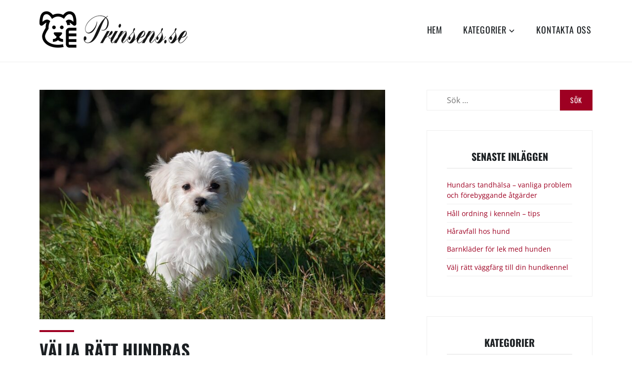

--- FILE ---
content_type: text/html; charset=UTF-8
request_url: https://prinsens.se/valja-ratt-hundras/
body_size: 7399
content:

<!DOCTYPE html>
<html lang="sv-SE">
<head>
<meta charset="UTF-8">
<meta name="viewport" content="width=device-width, initial-scale=1">
<link rel="profile" href="http://gmpg.org/xfn/11">

<title>Välja rätt hundras &#8211; prinsens.se</title>
<meta name='robots' content='max-image-preview:large' />
<link rel='dns-prefetch' href='//s.w.org' />
<link rel="alternate" type="application/rss+xml" title="prinsens.se &raquo; flöde" href="https://prinsens.se/feed/" />
		<script type="text/javascript">
			window._wpemojiSettings = {"baseUrl":"https:\/\/s.w.org\/images\/core\/emoji\/13.1.0\/72x72\/","ext":".png","svgUrl":"https:\/\/s.w.org\/images\/core\/emoji\/13.1.0\/svg\/","svgExt":".svg","source":{"concatemoji":"https:\/\/prinsens.se\/wp-includes\/js\/wp-emoji-release.min.js?ver=5.8.10"}};
			!function(e,a,t){var n,r,o,i=a.createElement("canvas"),p=i.getContext&&i.getContext("2d");function s(e,t){var a=String.fromCharCode;p.clearRect(0,0,i.width,i.height),p.fillText(a.apply(this,e),0,0);e=i.toDataURL();return p.clearRect(0,0,i.width,i.height),p.fillText(a.apply(this,t),0,0),e===i.toDataURL()}function c(e){var t=a.createElement("script");t.src=e,t.defer=t.type="text/javascript",a.getElementsByTagName("head")[0].appendChild(t)}for(o=Array("flag","emoji"),t.supports={everything:!0,everythingExceptFlag:!0},r=0;r<o.length;r++)t.supports[o[r]]=function(e){if(!p||!p.fillText)return!1;switch(p.textBaseline="top",p.font="600 32px Arial",e){case"flag":return s([127987,65039,8205,9895,65039],[127987,65039,8203,9895,65039])?!1:!s([55356,56826,55356,56819],[55356,56826,8203,55356,56819])&&!s([55356,57332,56128,56423,56128,56418,56128,56421,56128,56430,56128,56423,56128,56447],[55356,57332,8203,56128,56423,8203,56128,56418,8203,56128,56421,8203,56128,56430,8203,56128,56423,8203,56128,56447]);case"emoji":return!s([10084,65039,8205,55357,56613],[10084,65039,8203,55357,56613])}return!1}(o[r]),t.supports.everything=t.supports.everything&&t.supports[o[r]],"flag"!==o[r]&&(t.supports.everythingExceptFlag=t.supports.everythingExceptFlag&&t.supports[o[r]]);t.supports.everythingExceptFlag=t.supports.everythingExceptFlag&&!t.supports.flag,t.DOMReady=!1,t.readyCallback=function(){t.DOMReady=!0},t.supports.everything||(n=function(){t.readyCallback()},a.addEventListener?(a.addEventListener("DOMContentLoaded",n,!1),e.addEventListener("load",n,!1)):(e.attachEvent("onload",n),a.attachEvent("onreadystatechange",function(){"complete"===a.readyState&&t.readyCallback()})),(n=t.source||{}).concatemoji?c(n.concatemoji):n.wpemoji&&n.twemoji&&(c(n.twemoji),c(n.wpemoji)))}(window,document,window._wpemojiSettings);
		</script>
		<style type="text/css">
img.wp-smiley,
img.emoji {
	display: inline !important;
	border: none !important;
	box-shadow: none !important;
	height: 1em !important;
	width: 1em !important;
	margin: 0 .07em !important;
	vertical-align: -0.1em !important;
	background: none !important;
	padding: 0 !important;
}
</style>
	<link rel='stylesheet' id='wp-block-library-css'  href='https://prinsens.se/wp-includes/css/dist/block-library/style.min.css?ver=5.8.10' type='text/css' media='all' />
<style id='wp-block-library-theme-inline-css' type='text/css'>
#start-resizable-editor-section{display:none}.wp-block-audio figcaption{color:#555;font-size:13px;text-align:center}.is-dark-theme .wp-block-audio figcaption{color:hsla(0,0%,100%,.65)}.wp-block-code{font-family:Menlo,Consolas,monaco,monospace;color:#1e1e1e;padding:.8em 1em;border:1px solid #ddd;border-radius:4px}.wp-block-embed figcaption{color:#555;font-size:13px;text-align:center}.is-dark-theme .wp-block-embed figcaption{color:hsla(0,0%,100%,.65)}.blocks-gallery-caption{color:#555;font-size:13px;text-align:center}.is-dark-theme .blocks-gallery-caption{color:hsla(0,0%,100%,.65)}.wp-block-image figcaption{color:#555;font-size:13px;text-align:center}.is-dark-theme .wp-block-image figcaption{color:hsla(0,0%,100%,.65)}.wp-block-pullquote{border-top:4px solid;border-bottom:4px solid;margin-bottom:1.75em;color:currentColor}.wp-block-pullquote__citation,.wp-block-pullquote cite,.wp-block-pullquote footer{color:currentColor;text-transform:uppercase;font-size:.8125em;font-style:normal}.wp-block-quote{border-left:.25em solid;margin:0 0 1.75em;padding-left:1em}.wp-block-quote cite,.wp-block-quote footer{color:currentColor;font-size:.8125em;position:relative;font-style:normal}.wp-block-quote.has-text-align-right{border-left:none;border-right:.25em solid;padding-left:0;padding-right:1em}.wp-block-quote.has-text-align-center{border:none;padding-left:0}.wp-block-quote.is-large,.wp-block-quote.is-style-large{border:none}.wp-block-search .wp-block-search__label{font-weight:700}.wp-block-group.has-background{padding:1.25em 2.375em;margin-top:0;margin-bottom:0}.wp-block-separator{border:none;border-bottom:2px solid;margin-left:auto;margin-right:auto;opacity:.4}.wp-block-separator:not(.is-style-wide):not(.is-style-dots){width:100px}.wp-block-separator.has-background:not(.is-style-dots){border-bottom:none;height:1px}.wp-block-separator.has-background:not(.is-style-wide):not(.is-style-dots){height:2px}.wp-block-table thead{border-bottom:3px solid}.wp-block-table tfoot{border-top:3px solid}.wp-block-table td,.wp-block-table th{padding:.5em;border:1px solid;word-break:normal}.wp-block-table figcaption{color:#555;font-size:13px;text-align:center}.is-dark-theme .wp-block-table figcaption{color:hsla(0,0%,100%,.65)}.wp-block-video figcaption{color:#555;font-size:13px;text-align:center}.is-dark-theme .wp-block-video figcaption{color:hsla(0,0%,100%,.65)}.wp-block-template-part.has-background{padding:1.25em 2.375em;margin-top:0;margin-bottom:0}#end-resizable-editor-section{display:none}
</style>
<link rel='stylesheet' id='contact-form-7-css'  href='https://prinsens.se/wp-content/plugins/contact-form-7/includes/css/styles.css?ver=5.5.3' type='text/css' media='all' />
<link rel='stylesheet' id='rs-plugin-settings-css'  href='https://prinsens.se/wp-content/plugins/revslider/public/assets/css/rs6.css?ver=6.3.3' type='text/css' media='all' />
<style id='rs-plugin-settings-inline-css' type='text/css'>
#rs-demo-id {}
</style>
<link rel='stylesheet' id='zeko-lite-style-css'  href='https://prinsens.se/wp-content/themes/zeko-lite/style.css?ver=5.8.10' type='text/css' media='all' />
<link rel='stylesheet' id='zeko-lite-fonts_url-css'  href='https://prinsens.se/wp-content/fonts/af3f849f24112e88081b4427b001c5ea.css' type='text/css' media='all' />
<link rel='stylesheet' id='genericons-css'  href='https://prinsens.se/wp-content/themes/zeko-lite/assets/fonts/genericons.css' type='text/css' media='all' />
<script type='text/javascript' src='https://prinsens.se/wp-includes/js/jquery/jquery.min.js?ver=3.6.0' id='jquery-core-js'></script>
<script type='text/javascript' src='https://prinsens.se/wp-includes/js/jquery/jquery-migrate.min.js?ver=3.3.2' id='jquery-migrate-js'></script>
<script type='text/javascript' src='https://prinsens.se/wp-content/plugins/revslider/public/assets/js/rbtools.min.js?ver=6.3.3' id='tp-tools-js'></script>
<script type='text/javascript' src='https://prinsens.se/wp-content/plugins/revslider/public/assets/js/rs6.min.js?ver=6.3.3' id='revmin-js'></script>
<link rel="https://api.w.org/" href="https://prinsens.se/wp-json/" /><link rel="alternate" type="application/json" href="https://prinsens.se/wp-json/wp/v2/posts/24" /><link rel="EditURI" type="application/rsd+xml" title="RSD" href="https://prinsens.se/xmlrpc.php?rsd" />
<link rel="wlwmanifest" type="application/wlwmanifest+xml" href="https://prinsens.se/wp-includes/wlwmanifest.xml" /> 
<meta name="generator" content="WordPress 5.8.10" />
<link rel="canonical" href="https://prinsens.se/valja-ratt-hundras/" />
<link rel='shortlink' href='https://prinsens.se/?p=24' />
<link rel="alternate" type="application/json+oembed" href="https://prinsens.se/wp-json/oembed/1.0/embed?url=https%3A%2F%2Fprinsens.se%2Fvalja-ratt-hundras%2F" />
<link rel="alternate" type="text/xml+oembed" href="https://prinsens.se/wp-json/oembed/1.0/embed?url=https%3A%2F%2Fprinsens.se%2Fvalja-ratt-hundras%2F&#038;format=xml" />
<meta name="generator" content="Powered by WPBakery Page Builder - drag and drop page builder for WordPress."/>
	<style type="text/css">
			.site-title,
		.site-description {
			position: absolute;
			clip: rect(1px, 1px, 1px, 1px);
		}
		</style>
	<meta name="generator" content="Powered by Slider Revolution 6.3.3 - responsive, Mobile-Friendly Slider Plugin for WordPress with comfortable drag and drop interface." />
<link rel="icon" href="https://prinsens.se/wp-content/uploads/sites/291/2020/04/cropped-logo-32x32.png" sizes="32x32" />
<link rel="icon" href="https://prinsens.se/wp-content/uploads/sites/291/2020/04/cropped-logo-192x192.png" sizes="192x192" />
<link rel="apple-touch-icon" href="https://prinsens.se/wp-content/uploads/sites/291/2020/04/cropped-logo-180x180.png" />
<meta name="msapplication-TileImage" content="https://prinsens.se/wp-content/uploads/sites/291/2020/04/cropped-logo-270x270.png" />
<script type="text/javascript">function setREVStartSize(e){
			//window.requestAnimationFrame(function() {				 
				window.RSIW = window.RSIW===undefined ? window.innerWidth : window.RSIW;	
				window.RSIH = window.RSIH===undefined ? window.innerHeight : window.RSIH;	
				try {								
					var pw = document.getElementById(e.c).parentNode.offsetWidth,
						newh;
					pw = pw===0 || isNaN(pw) ? window.RSIW : pw;
					e.tabw = e.tabw===undefined ? 0 : parseInt(e.tabw);
					e.thumbw = e.thumbw===undefined ? 0 : parseInt(e.thumbw);
					e.tabh = e.tabh===undefined ? 0 : parseInt(e.tabh);
					e.thumbh = e.thumbh===undefined ? 0 : parseInt(e.thumbh);
					e.tabhide = e.tabhide===undefined ? 0 : parseInt(e.tabhide);
					e.thumbhide = e.thumbhide===undefined ? 0 : parseInt(e.thumbhide);
					e.mh = e.mh===undefined || e.mh=="" || e.mh==="auto" ? 0 : parseInt(e.mh,0);		
					if(e.layout==="fullscreen" || e.l==="fullscreen") 						
						newh = Math.max(e.mh,window.RSIH);					
					else{					
						e.gw = Array.isArray(e.gw) ? e.gw : [e.gw];
						for (var i in e.rl) if (e.gw[i]===undefined || e.gw[i]===0) e.gw[i] = e.gw[i-1];					
						e.gh = e.el===undefined || e.el==="" || (Array.isArray(e.el) && e.el.length==0)? e.gh : e.el;
						e.gh = Array.isArray(e.gh) ? e.gh : [e.gh];
						for (var i in e.rl) if (e.gh[i]===undefined || e.gh[i]===0) e.gh[i] = e.gh[i-1];
											
						var nl = new Array(e.rl.length),
							ix = 0,						
							sl;					
						e.tabw = e.tabhide>=pw ? 0 : e.tabw;
						e.thumbw = e.thumbhide>=pw ? 0 : e.thumbw;
						e.tabh = e.tabhide>=pw ? 0 : e.tabh;
						e.thumbh = e.thumbhide>=pw ? 0 : e.thumbh;					
						for (var i in e.rl) nl[i] = e.rl[i]<window.RSIW ? 0 : e.rl[i];
						sl = nl[0];									
						for (var i in nl) if (sl>nl[i] && nl[i]>0) { sl = nl[i]; ix=i;}															
						var m = pw>(e.gw[ix]+e.tabw+e.thumbw) ? 1 : (pw-(e.tabw+e.thumbw)) / (e.gw[ix]);					
						newh =  (e.gh[ix] * m) + (e.tabh + e.thumbh);
					}				
					if(window.rs_init_css===undefined) window.rs_init_css = document.head.appendChild(document.createElement("style"));					
					document.getElementById(e.c).height = newh+"px";
					window.rs_init_css.innerHTML += "#"+e.c+"_wrapper { height: "+newh+"px }";				
				} catch(e){
					console.log("Failure at Presize of Slider:" + e)
				}					   
			//});
		  };</script>
		<style type="text/css" id="wp-custom-css">
			.site-info div a {
	font-size: 0;
}
.site-info div:before {
	content: 'Copyright - Prinsens.se';
	font-size: 14px;
}
.entry-content a {
	color: brown;
	text-decoration: underline;
}
.comments-area, .nav-subtitle {
	display: none;
}
.vc_general.vc_btn3.vc_btn3-size-md.vc_btn3-shape-rounded.vc_btn3-style-flat.vc_btn3-color-juicy-pink {
        font-size: 0;
}
.vc_general.vc_btn3.vc_btn3-size-md.vc_btn3-shape-rounded.vc_btn3-style-flat.vc_btn3-color-juicy-pink:before {
        content: 'Läs mer';
        font-size: 14px;
}
.vc_general.vc_btn3.vc_btn3-size-md.vc_btn3-shape-rounded.vc_btn3-style-flat.vc_btn3-color-blue {
        font-size: 0;
}
.vc_general.vc_btn3.vc_btn3-size-md.vc_btn3-shape-rounded.vc_btn3-style-flat.vc_btn3-color-blue:before {
        content: 'Ladda mer';
        font-size: 14px;
}		</style>
		<noscript><style> .wpb_animate_when_almost_visible { opacity: 1; }</style></noscript></head>

<body class="post-template-default single single-post postid-24 single-format-standard wp-custom-logo group-blog has-sidebar wpb-js-composer js-comp-ver-6.5.0 vc_responsive elementor-default elementor-kit-">
<div id="page" class="site">
	<a class="skip-link screen-reader-text" href="#content">Skip to content</a>

	<header id="masthead" class="site-header" role="banner">

		<div class="header-top">
			<div class="wrap">
				<div class="site-branding">
	<div class="wrap">

		<a href="https://prinsens.se/" class="custom-logo-link" rel="home"><img width="300" height="75" src="https://prinsens.se/wp-content/uploads/sites/291/2020/04/logo.png" class="custom-logo" alt="prinsens.se" /></a>
					<p class="site-title"><a href="https://prinsens.se/" rel="home">prinsens.se</a></p>
		
						<p class="site-description">Allt du behöver veta om hundar och kennlar.</p>
		
	</div><!-- .wrap -->
</div><!-- .site-branding -->
				<nav id="site-navigation" class="main-navigation" role="navigation" aria-label="Top Menu">
	<button class="menu-toggle" aria-controls="top-menu" aria-expanded="false">Menu</button>
	<div class="menu-main-container"><ul id="top-menu" class="menu"><li id="menu-item-93" class="menu-item menu-item-type-post_type menu-item-object-page menu-item-home menu-item-93"><a href="https://prinsens.se/">Hem</a></li>
<li id="menu-item-95" class="menu-item menu-item-type-custom menu-item-object-custom menu-item-has-children menu-item-95"><a href="#">Kategorier</a>
<ul class="sub-menu">
	<li id="menu-item-96" class="menu-item menu-item-type-taxonomy menu-item-object-category menu-item-96"><a href="https://prinsens.se/category/att-driva-kennel/">Att driva kennel</a></li>
	<li id="menu-item-97" class="menu-item menu-item-type-taxonomy menu-item-object-category current-post-ancestor current-menu-parent current-post-parent menu-item-97"><a href="https://prinsens.se/category/skaffa-hund/">Skaffa hund</a></li>
	<li id="menu-item-98" class="menu-item menu-item-type-taxonomy menu-item-object-category menu-item-98"><a href="https://prinsens.se/category/sjukdomar-och-parasiter/">Sjukdomar och parasiter</a></li>
</ul>
</li>
<li id="menu-item-94" class="menu-item menu-item-type-post_type menu-item-object-page menu-item-94"><a href="https://prinsens.se/kontakta-oss/">Kontakta oss</a></li>
</ul></div></nav><!-- #site-navigation -->
			</div>
		</div><!-- .header-top -->

	</header>

	<div id="content" class="site-content">

<div class="wrap">
	<div id="primary" class="content-area">
		<main id="main" class="site-main" role="main">

			
<article id="post-24" class="post-24 post type-post status-publish format-standard has-post-thumbnail hentry category-skaffa-hund">
			<div class="post-thumbnail">
			<img width="700" height="465" src="https://prinsens.se/wp-content/uploads/sites/291/2020/01/7-2.jpg" class="attachment-zeko-lite-featured-archive-image size-zeko-lite-featured-archive-image wp-post-image" alt="" loading="lazy" srcset="https://prinsens.se/wp-content/uploads/sites/291/2020/01/7-2.jpg 1280w, https://prinsens.se/wp-content/uploads/sites/291/2020/01/7-2-300x199.jpg 300w, https://prinsens.se/wp-content/uploads/sites/291/2020/01/7-2-1024x680.jpg 1024w, https://prinsens.se/wp-content/uploads/sites/291/2020/01/7-2-768x510.jpg 768w, https://prinsens.se/wp-content/uploads/sites/291/2020/01/7-2-1200x797.jpg 1200w" sizes="(max-width: 700px) 100vw, 700px" />		</div>
	
	<header class="entry-header">
		<h1 class="entry-title">Välja rätt hundras</h1>
		<div class="entry-meta">
			<span class="posted-on">Posted on <a href="https://prinsens.se/valja-ratt-hundras/" rel="bookmark"><time class="entry-date published" datetime="2020-01-23T05:35:01+00:00">januari 23, 2020</time><time class="updated" datetime="2022-09-15T09:04:19+00:00">september 15, 2022</time></a></span><span class="byline"> <span class="byline-prefix">by</span> <span class="author vcard"><a class="url fn n" href="https://prinsens.se/author/marta/">marta</a></span></span><span class="cat-links"> <span class="cat-prefix">in</span> <a href="https://prinsens.se/category/skaffa-hund/" rel="category tag">Skaffa hund</a></span>		</div><!-- .entry-meta -->

	</header>
	<div class="entry-content">
		<p><img class="alignright" style="max-height: 250px; margin: 10px;" src="http://prinsens.se/wp-content/uploads/sites/291/2020/01/7-1.jpg" /></p>
<p>När man ska köpa en hund finns det en hel del att tänka på. Bland annat måste man fundera över vilken ras man vill ha. Olika raser ser ut på olika sätt, de har olika egenskaper och så vidare, men hur lär man sig mer om raserna?</p>
<h2>Hundklubbar kan ge information</h2>
<p>Hos <a href="https://www.skk.se">Svenska kennelklubben</a> kan man i deras raslexikon online läsa mer om flera olika hundraser. Man kan få veta mer om deras pälstyp, storlek, temperament, vad de passar till och mycket annat. Det kan också vara klokt att besöka olika evenemang på hundklubben. Där kan man träffa på hundäg<img class="alignleft" style="max-height: 250px; margin: 10px;" src="http://prinsens.se/wp-content/uploads/sites/291/2020/01/7-3.jpg" />are och de berättar ofta väldigt gärna om just sin ras.</p>
<h2>Besök hundutställningar</h2>
<p>Hundutställningar är ett perfekt ställe att få reda på mer om hundraser. Här kan man se många raser live, prata med uppfödare, se rasstandarder och mycket annat. Många gånger kan man också få hälsa på hundarna och göra sig en bild av dem på lite närmare håll. Att bara läsa om en hundras är inte alls det samma som att verkligen träffa en. På utställningen kan man också knyta kontakter med personer som äger den sorts hund man är intresserad av, och på så sätt även få lite hjälp med hundrasvalet.</p>
<time class='found-date' style='display: none' datetime='2020-01-23'>2020-01-23</time>	</div>

	<footer class="entry-footer">
			</footer><!-- .entry-footer -->

	

</article><!-- #post-## -->

	<nav class="navigation post-navigation" role="navigation" aria-label="Inlägg">
		<h2 class="screen-reader-text">Inläggsnavigering</h2>
		<div class="nav-links"><div class="nav-previous"><a href="https://prinsens.se/hudakommor/" rel="prev"><span class="nav-subtitle">Previous Post</span> <span class="nav-title">Hudåkommor</span></a></div><div class="nav-next"><a href="https://prinsens.se/hur-mycket-kostar-en-hund/" rel="next"><span class="nav-subtitle">Next Post</span> <span class="nav-title">Hur mycket kostar en hund?</span></a></div></div>
	</nav>		</main><!-- #main -->
	</div><!-- #primary -->
	
<aside id="secondary" class="widget-area" role="complementary">
	<section id="search-2" class="widget widget_search"><form role="search" method="get" class="search-form" action="https://prinsens.se/">
				<label>
					<span class="screen-reader-text">Sök efter:</span>
					<input type="search" class="search-field" placeholder="Sök &hellip;" value="" name="s" />
				</label>
				<input type="submit" class="search-submit" value="Sök" />
			</form></section>
		<section id="recent-posts-2" class="widget widget_recent_entries">
		<h2 class="widget-title">Senaste inläggen</h2>
		<ul>
											<li>
					<a href="https://prinsens.se/hundars-tandhalsa-vanliga-problem-och-forebyggande-atgarder/">Hundars tandhälsa &#8211; vanliga problem och förebyggande åtgärder</a>
									</li>
											<li>
					<a href="https://prinsens.se/hall-ordning-i-kenneln-tips/">Håll ordning i kenneln &#8211; tips</a>
									</li>
											<li>
					<a href="https://prinsens.se/haravfall-hos-hund/">Håravfall hos hund</a>
									</li>
											<li>
					<a href="https://prinsens.se/barnklader-for-lek-med-hunden/">Barnkläder för lek med hunden</a>
									</li>
											<li>
					<a href="https://prinsens.se/valj-ratt-vaggfarg-till-din-hundkennel/">Välj rätt väggfärg till din hundkennel</a>
									</li>
					</ul>

		</section><section id="categories-2" class="widget widget_categories"><h2 class="widget-title">Kategorier</h2>
			<ul>
					<li class="cat-item cat-item-2"><a href="https://prinsens.se/category/att-driva-kennel/">Att driva kennel</a>
</li>
	<li class="cat-item cat-item-4"><a href="https://prinsens.se/category/sjukdomar-och-parasiter/">Sjukdomar och parasiter</a>
</li>
	<li class="cat-item cat-item-3"><a href="https://prinsens.se/category/skaffa-hund/">Skaffa hund</a>
</li>
			</ul>

			</section><section id="media_gallery-3" class="widget widget_media_gallery"><h2 class="widget-title">Galleri</h2><div id='gallery-1' class='gallery galleryid-24 gallery-columns-3 gallery-size-thumbnail'><figure class='gallery-item'>
			<div class='gallery-icon landscape'>
				<img width="150" height="150" src="https://prinsens.se/wp-content/uploads/sites/291/2020/12/15-2-150x150.jpg" class="attachment-thumbnail size-thumbnail" alt="" loading="lazy" />
			</div></figure><figure class='gallery-item'>
			<div class='gallery-icon landscape'>
				<img width="150" height="150" src="https://prinsens.se/wp-content/uploads/sites/291/2020/12/15-3-150x150.jpg" class="attachment-thumbnail size-thumbnail" alt="" loading="lazy" />
			</div></figure><figure class='gallery-item'>
			<div class='gallery-icon landscape'>
				<img width="150" height="150" src="https://prinsens.se/wp-content/uploads/sites/291/2020/10/5-1-150x150.jpg" class="attachment-thumbnail size-thumbnail" alt="" loading="lazy" />
			</div></figure><figure class='gallery-item'>
			<div class='gallery-icon landscape'>
				<img width="150" height="150" src="https://prinsens.se/wp-content/uploads/sites/291/2020/08/13-1-150x150.jpg" class="attachment-thumbnail size-thumbnail" alt="" loading="lazy" />
			</div></figure><figure class='gallery-item'>
			<div class='gallery-icon landscape'>
				<img width="150" height="150" src="https://prinsens.se/wp-content/uploads/sites/291/2020/07/9-2-150x150.jpg" class="attachment-thumbnail size-thumbnail" alt="" loading="lazy" />
			</div></figure><figure class='gallery-item'>
			<div class='gallery-icon landscape'>
				<img width="150" height="150" src="https://prinsens.se/wp-content/uploads/sites/291/2020/06/8-2-150x150.jpg" class="attachment-thumbnail size-thumbnail" alt="" loading="lazy" />
			</div></figure>
		</div>
</section></aside><!-- #secondary -->
</div><!-- .wrap -->

	</div>

	<footer id="colophon" class="site-footer" role="contentinfo">
		


	<aside class="widget-area-block" role="complementary">
		<div class="wrap">
			<div class="widget-area footer-widget-area">
									<div id="widget-area-2" class="widget-area">
						<section id="categories-4" class="widget widget_categories"><h2 class="widget-title">Kategorier</h2>
			<ul>
					<li class="cat-item cat-item-2"><a href="https://prinsens.se/category/att-driva-kennel/">Att driva kennel</a>
</li>
	<li class="cat-item cat-item-4"><a href="https://prinsens.se/category/sjukdomar-och-parasiter/">Sjukdomar och parasiter</a>
</li>
	<li class="cat-item cat-item-3"><a href="https://prinsens.se/category/skaffa-hund/">Skaffa hund</a>
</li>
			</ul>

			</section>					</div><!-- #widget-area-2 -->
				
									<div id="widget-area-3" class="widget-area">
						
		<section id="recent-posts-4" class="widget widget_recent_entries">
		<h2 class="widget-title">Senaste inläggen</h2>
		<ul>
											<li>
					<a href="https://prinsens.se/hundars-tandhalsa-vanliga-problem-och-forebyggande-atgarder/">Hundars tandhälsa &#8211; vanliga problem och förebyggande åtgärder</a>
									</li>
											<li>
					<a href="https://prinsens.se/hall-ordning-i-kenneln-tips/">Håll ordning i kenneln &#8211; tips</a>
									</li>
											<li>
					<a href="https://prinsens.se/haravfall-hos-hund/">Håravfall hos hund</a>
									</li>
											<li>
					<a href="https://prinsens.se/barnklader-for-lek-med-hunden/">Barnkläder för lek med hunden</a>
									</li>
											<li>
					<a href="https://prinsens.se/valj-ratt-vaggfarg-till-din-hundkennel/">Välj rätt väggfärg till din hundkennel</a>
									</li>
					</ul>

		</section>					</div><!-- #widget-area-3 -->
				
									<div id="widget-area-4" class="widget-area">
						<section id="pages-3" class="widget widget_pages"><h2 class="widget-title">Sidor</h2>
			<ul>
				<li class="page_item page-item-84"><a href="https://prinsens.se/">Hem</a></li>
<li class="page_item page-item-2"><a href="https://prinsens.se/kontakta-oss/">Kontakta oss</a></li>
			</ul>

			</section>					</div><!-- #widget-area-3 -->
				
			</div><!-- .footer-widget-area -->
		</div>
	</aside><!-- .widget-area -->

<div class="site-info">
	<div class="wrap">
								    <a href="https://www.anarieldesign.com/free-non-profit-wordpress-theme/">Theme: Zeko Lite</a>
			</div><!-- .wrap -->
</div><!-- .site-info -->
	</footer>
</div><!-- #page -->
<script type='text/javascript' src='https://prinsens.se/wp-includes/js/dist/vendor/regenerator-runtime.min.js?ver=0.13.7' id='regenerator-runtime-js'></script>
<script type='text/javascript' src='https://prinsens.se/wp-includes/js/dist/vendor/wp-polyfill.min.js?ver=3.15.0' id='wp-polyfill-js'></script>
<script type='text/javascript' id='contact-form-7-js-extra'>
/* <![CDATA[ */
var wpcf7 = {"api":{"root":"https:\/\/prinsens.se\/wp-json\/","namespace":"contact-form-7\/v1"}};
/* ]]> */
</script>
<script type='text/javascript' src='https://prinsens.se/wp-content/plugins/contact-form-7/includes/js/index.js?ver=5.5.3' id='contact-form-7-js'></script>
<script type='text/javascript' src='https://prinsens.se/wp-content/themes/zeko-lite/assets/js/navigation.js?ver=1.0' id='zeko-lite-navigation-js'></script>
<script type='text/javascript' src='https://prinsens.se/wp-content/themes/zeko-lite/assets/js/skip-link-focus-fix.js?ver=1.0' id='zeko-lite-skip-link-focus-fix-js'></script>
<script type='text/javascript' src='https://prinsens.se/wp-includes/js/wp-embed.min.js?ver=5.8.10' id='wp-embed-js'></script>

</body>
</html>
